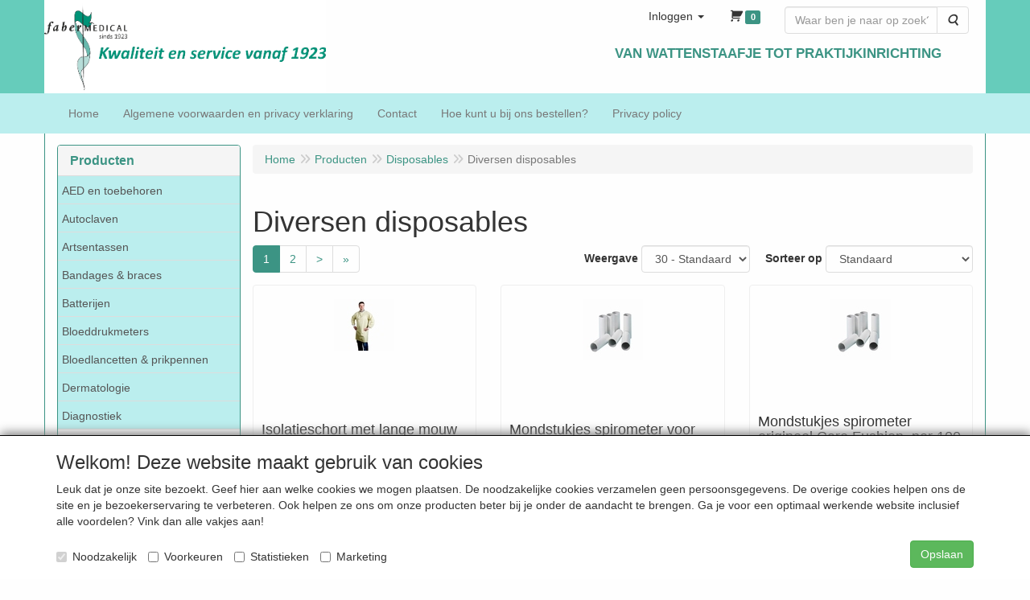

--- FILE ---
content_type: text/html; charset=UTF-8
request_url: https://www.faber-medical.nl/nl/disposables/diversen-disposables/g-10000020
body_size: 14717
content:
<!DOCTYPE html>
<html lang="nl">
    <head>
        <base href="https://www.faber-medical.nl/"
              data-url=""
              data-routing="/js/routing.json"
        />
        <meta name="viewport" content="width=device-width, initial-scale=1">
        <meta charset="utf-8" >
        
                    <meta name="author" content="Faber Medical" />
                    <meta name="keywords" content="Diversen disposables" />
                    <meta name="description" content="Diversen disposables" />
                    <meta name="rating" content="general" />
                    <link rel="shortcut icon" href="/favicon.ico">
                    <meta name="google-site-verification" content="okB0xStModfcyXNgr1ISXxZivz_eOqGkdo36gFS_ChA" />
                    <meta name='generator' content='LogiVert 8.19.0.5; Equinoxe 10.5.24' />
        
        <title>Diversen disposables</title>

        <!-- Load scripting -->
                                    <script>
                    window.dataLayer = window.dataLayer || [];window.dataLayer.push({
                        'event': 'consent_necessary'                    
                    });</script>
                            <script>
    window.dataLayer = window.dataLayer || [];
    window.dataLayer.enableGA4Ecommerce = false;
</script>
                            
            <script>
                (function(w,d,s,l,i){w[l]=w[l]||[];w[l].push({'gtm.start': new Date().getTime(),event:'gtm.js'});var f=d.getElementsByTagName(s)[0],
                    j=d.createElement(s),dl=l!='dataLayer'?'&l='+l:'';j.addEventListener('error',function() { document.getElementsByTagName('html')[0].classList.add('abl-detected');document.dispatchEvent(new CustomEvent('lv_gtm_ready', {detail: {status: 'error'}})); });j.addEventListener('load', function() { document.dispatchEvent(new Event('lv_gtm_ready', {detail: {status: 'ok'}}));});j.async=true;j.src=
                                              'https://www.googletagmanager.com/gtm.js?id='+i+dl;f.parentNode.insertBefore(j,f);
                })(window,document,'script','dataLayer','GTM-N4XDMW9K');
            </script>
                            <script src="/js/api.min.js?h=9a8857d6"></script>
                            <script>
document.addEventListener('DOMContentLoaded', function(el) {
    window.api = new Api("NzMxMjI2NDcxNzA2MDE6blhJSGhxWmdMbHViek5jeDFqQw==", "https://www.faber-medical.nl");
});
</script>
                    
        <script src="/js/plugins.min.js?h=bb38a032" id="pluginScripts"></script>
        <script src="/js/early_scripts.min.js?h=2ebe7f84" id="earlyScripts"></script>

        <script>
            // Epsilon Polyfill for IE
            if (Number.EPSILON === undefined) {
                Number.EPSILON = Math.pow(2, -52);
            }
            // Number Formatting
            Math.toDisplay = function (val, precision, force_sign) {
                if (typeof force_sign === 'undefined') {
                    force_sign = false;
                }

                if (typeof precision === "undefined") {
                    precision = 2;
                }

                if(isNaN(val) || typeof val !== "number") {
                    return false;
                }

                val = val + (1E3 * Number.EPSILON);
                var str = val.toFixed(precision);
                var decpoint = str.indexOf('.');

                str = str.replace('.', '.');

                for(var i = (decpoint - 3); i > 0; i = i - 3) {
                    str = str.slice(0, i) + ',' + str.slice(i);
                }

                if(force_sign && val > 0) {
                    str = "+" + str;
                }

                return str;
            }

            Math.toPrice = function(val, force_sign) {
                if(typeof force_sign === 'undefined') {
                    force_sign = false;
                }
                var price = "";

                if(val === 0) {
                    price = "Gratis";
                } else {
                    if(force_sign && val > 0) {
                        price = "+";
                    } else if(val < 0) {
                        price = "-";
                    }
                    price += "€ ";
                    price += Math.toDisplay(Math.abs(val), 2);
                }

                return price;
            }
            window.main_root = "https://www.faber-medical.nl/";

        </script>

        <link rel="stylesheet" href="/assets/base.css?h=676cf9a1" />

        <link rel="stylesheet" href="/assets/theme.css?h=9db8c40b" />
            <script src="https://www.google.com/recaptcha/api.js?onload=recaptchaOnload&render=explicit" async defer onerror="document.getElementsByTagName('html')[0].classList.add('no-captcha')"></script></head>
    <body data-sticky-container>
                                    
                <noscript>
                    <iframe src="https://www.googletagmanager.com/ns.html?id=GTM-N4XDMW9K"
                            height="0" width="0" style="display:none;visibility:hidden">
                    </iframe>
                </noscript>
            
                    
                    <header>
    <div class="logo-top">
        <div class="container">
            <div>
                <a href="/nl/" alt="VAN WATTENSTAAFJE TOT PRAKTIJKINRICHTING">
                    <img src="/images/cb_17.png?h=6faf36c7" alt="VAN WATTENSTAAFJE TOT PRAKTIJKINRICHTING" class="logo"/>
                </a>
            </div>
            <h1 class="subtitle">VAN WATTENSTAAFJE TOT PRAKTIJKINRICHTING</h1>
            <div class="pull-right hidden-xs">
                    <ul class="nav navbar-nav  " data-sm-skip="data-sm-skip">
            <li class="menu_my_account ">
        <a href="/nl/inloggen"
   class="dropdown-toggle" data-toggle="dropdown" role="button"
   aria-haspopup="true"
   aria-expanded="false">
    <span class="lbl">Inloggen</span>
    <span class="caret"></span></a>
                    <ul class="dropdown-menu">
                    <li class="">
            
                                    
<form method="post" action="/nl/inloggen">
    <div class="form-group"><label class="control-label required" for="_username">Loginnaam</label><input type="text" id="_username" name="_username" required="required" class="form-control form-control" /><p class="help-block"></p>
    </div>
    <div class="form-group"><label class="control-label required" for="_password">Wachtwoord</label><input type="password" id="_password" name="_password" required="required" class="form-control form-control" /><p class="help-block"></p>
    </div>
    <div class="form-group"><input type="text" id="emailAddress" name="emailAddress" class="form-extrahiddenfield form-control" /><p class="help-block"></p>
    </div>

            <button type="submit" name="loginSubmit" class="btn btn-primary">Inloggen</button>
                <input type="hidden" name="_target_path" value="https://www.faber-medical.nl/nl/disposables/diversen-disposables/g-10000020" />
        <input type="hidden" name="_csrf_token" value="e132bc7ecc02.qwIaHkSdKri3JXfa91DSqeHN2Xg3iaIefZ8jz4xaibk.-mt4KzTtWf3QRw-LgDnk0KmmnxBGvddpSdlkp7k97O3aU3VzEa1z3txCOg" />
</form>

            </li>
    <li class="">
        <a href="/nl/registreren"
   >
    <span class="lbl">Registreren</span>
    </a>
            </li>
    <li class="">
        <a href="/nl/wachtwoord/vergeten"
   >
    <span class="lbl">Wachtwoord vergeten?</span>
    </a>
            </li>

            </ul>
            </li>
    <li class="menu_cart ">
        <a href="/nl/winkelwagen/" data-mode="articles">
    <i class="cart"></i><span class="amount label label-primary articles">0</span></a>
            </li>
    <li class="menu_search_widget ">
        <form action="/nl/zoeken" method="get" class="navbar-form menu_search_widget ">
    <div class="input-group">
        <input type="search"
                id="search_query"
                placeholder="Waar ben je naar op zoek?"
                name="query"
                class="form-control"
                                data-suggest=""
                autocomplete="off">
        <span class="input-group-btn">
            <button type="submit" class="btn btn-default">
                <i class="fa fa-search"></i>
                <span class="sr-only">Zoeken</span>
            </button>
        </span>
    </div>
</form>

            </li>

    </ul>

            </div>
        </div>
    </div>
    <div class="nav-top sticky-header ">
        <nav class="navbar">
            <div class="container">
                <div class="navbar-header">
                    <button type="button" class="navbar-toggle collapsed" data-toggle="collapse" data-target="#topmenu"
                            aria-expanded="false">
                        <span class="sr-only">Menu</span>
                        <span class="icon-bar"></span>
                        <span class="icon-bar"></span>
                        <span class="icon-bar"></span>
                    </button>
                </div>

                <div class="collapse navbar-collapse" id="topmenu">
                    <div class="mobile-menu-addon">
                            <ul class="nav navbar-nav  " >
            <li class="menu_my_account ">
        <a href="/nl/inloggen"
   class="dropdown-toggle" data-toggle="dropdown" role="button"
   aria-haspopup="true"
   aria-expanded="false">
    <span class="lbl">Inloggen</span>
    <span class="caret"></span></a>
                    <ul class="dropdown-menu">
                    <li class="">
            
                                    
<form method="post" action="/nl/inloggen">
    <div class="form-group"><label class="control-label required" for="_username">Loginnaam</label><input type="text" id="_username" name="_username" required="required" class="form-control form-control" /><p class="help-block"></p>
    </div>
    <div class="form-group"><label class="control-label required" for="_password">Wachtwoord</label><input type="password" id="_password" name="_password" required="required" class="form-control form-control" /><p class="help-block"></p>
    </div>
    <div class="form-group"><input type="text" id="emailAddress" name="emailAddress" class="form-extrahiddenfield form-control" /><p class="help-block"></p>
    </div>

            <button type="submit" name="loginSubmit" class="btn btn-primary">Inloggen</button>
                <input type="hidden" name="_target_path" value="https://www.faber-medical.nl/nl/disposables/diversen-disposables/g-10000020" />
        <input type="hidden" name="_csrf_token" value="08e55e53900db2a7b5239ae09a.-QlWqocDEIiexBh3xQdCEFR8CdGlhKpzuO_tlzxXrAk.qGA0n_dzY835pmAmsm50aRwXT7nUsN8EjKmq_wkwyV2IWDnH0jNJ7vWjVQ" />
</form>

            </li>
    <li class="">
        <a href="/nl/registreren"
   >
    <span class="lbl">Registreren</span>
    </a>
            </li>
    <li class="">
        <a href="/nl/wachtwoord/vergeten"
   >
    <span class="lbl">Wachtwoord vergeten?</span>
    </a>
            </li>

            </ul>
            </li>
    <li class="menu_cart ">
        <a href="/nl/winkelwagen/" data-mode="articles">
    <i class="cart"></i><span class="amount label label-primary articles">0</span></a>
            </li>
    <li class="menu_search_widget ">
        <form action="/nl/zoeken" method="get" class="navbar-form menu_search_widget ">
    <div class="input-group">
        <input type="search"
                id="search_query"
                placeholder="Waar ben je naar op zoek?"
                name="query"
                class="form-control"
                                data-suggest=""
                autocomplete="off">
        <span class="input-group-btn">
            <button type="submit" class="btn btn-default">
                <i class="fa fa-search"></i>
                <span class="sr-only">Zoeken</span>
            </button>
        </span>
    </div>
</form>

            </li>

    </ul>

                    </div>
                        <ul class="nav navbar-nav  " >
            <li class="menu_homepage ">
        <a href="/nl/"
   >
    <span class="lbl">Home</span>
    </a>
            </li>
    <li class="">
        <a href="/nl/algemene-voorwaarden-en-privacy-verklaring/c-11"
   >
    <span class="lbl">Algemene voorwaarden en privacy verklaring</span>
    </a>
            </li>
    <li class="">
        <a href="/nl/contact/c-2"
   >
    <span class="lbl">Contact</span>
    </a>
            </li>
    <li class="">
        <a href="/nl/hoe-kunt-u-bij-ons-bestellen/c-1"
   >
    <span class="lbl">Hoe kunt u bij ons bestellen?</span>
    </a>
            </li>
    <li class="">
        <a href="/nl/privacy-policy/c-8"
   >
    <span class="lbl">Privacy policy</span>
    </a>
            </li>

    </ul>

                </div>
            </div>
        </nav>
    </div>
</header>
        <div id="alert-wrapper">
        <div class="container" id="alert-container">
        <!-- This container is in use to display AJAX-triggered Alert messages -->
        </div>
    </div>

    <div class='container article_list' id="main">
            <div class="sidebar left" layout="1">
                    <div class="widget widget_catalog" type="catalog" >
            <div class="panel panel-default">
                                    <div class="panel-heading">
                        <h4 class="panel-title">Producten</h4>
                    </div>
                                <div class="list-group list-group-root">
            <a href="/nl/aed-en-toebehoren/g-40"
           class="list-group-item ">
            AED en toebehoren
        </a>

                    <a href="/nl/autoclaven/g-64"
           class="list-group-item ">
            Autoclaven
        </a>

                    <a href="/nl/artsentassen/g-27"
           class="list-group-item ">
            Artsentassen
        </a>

                    <a href="/nl/bandages-braces/g-69"
           class="list-group-item ">
            Bandages &amp; braces
        </a>

                    <a href="/nl/batterijen/g-58"
           class="list-group-item ">
            Batterijen
        </a>

                    <a href="/nl/bloeddrukmeters/g-8"
           class="list-group-item ">
            Bloeddrukmeters
        </a>

                    <a href="/nl/bloedlancetten-prikpennen/g-44"
           class="list-group-item ">
            Bloedlancetten &amp; prikpennen
        </a>

                    <a href="/nl/dermatologie/g-10"
           class="list-group-item ">
            Dermatologie
        </a>

                    <a href="/nl/diagnostiek/g-11"
           class="list-group-item ">
            Diagnostiek
        </a>

                    <a href="/nl/disposables/g-12"
           class="list-group-item active">
            Disposables
        </a>

                    <div class="children list-group">
            <a href="/nl/disposables/diversen-disposables/g-10000020"
           class="list-group-item active">
            Diversen disposables
        </a>

                    <a href="/nl/disposables/doppler-gel/g-10000016"
           class="list-group-item ">
            Doppler gel
        </a>

                    <a href="/nl/disposables/ecg-elektroden/g-10000154"
           class="list-group-item ">
            ECG elektroden
        </a>

                    <a href="/nl/disposables/ecg-gel/g-10000017"
           class="list-group-item ">
            ECG gel
        </a>

                    <a href="/nl/disposables/echo/g-10000281"
           class="list-group-item ">
            Echo
        </a>

                    <a href="/nl/disposables/gynaecologie-en-verloskunde/g-10000166"
           class="list-group-item ">
            Gynaecologie en verloskunde
        </a>

                    <a href="/nl/disposables/handschoenen-nitrile-blauw/g-10000088"
           class="list-group-item ">
            Handschoenen Nitrile blauw
        </a>

                    <a href="/nl/disposables/handschoenen-latex/g-10000010"
           class="list-group-item ">
            Handschoenen latex
        </a>

                    <a href="/nl/disposables/handschoenen-plastic/g-10000022"
           class="list-group-item ">
            Handschoenen plastic
        </a>

                    <a href="/nl/disposables/handschoenen-steriel/g-10000194"
           class="list-group-item ">
            Handschoenen steriel
        </a>

                    <a href="/nl/disposables/handschoenen-vinyl/g-10000021"
           class="list-group-item ">
            Handschoenen vinyl
        </a>

                    <a href="/nl/disposables/infuussysteem-en-vloeistoffen/g-10000279"
           class="list-group-item ">
            Infuussysteem en vloeistoffen
        </a>

                    <a href="/nl/disposables/mondmaskers/g-10000018"
           class="list-group-item ">
            Mondmaskers
        </a>

                    <a href="/nl/disposables/katheters/g-10000221"
           class="list-group-item ">
            Katheters
        </a>

                    <a href="/nl/disposables/naaldencontainers/g-10000013"
           class="list-group-item ">
            Naaldencontainers
        </a>

                    <a href="/nl/disposables/neuspluggen/g-10000392"
           class="list-group-item ">
            Neuspluggen
        </a>

                    <a href="/nl/disposables/onderzoekbankpapier/g-10000014"
           class="list-group-item ">
            Onderzoekbankpapier
        </a>

                    <a href="/nl/disposables/scalpelmesjes/g-10000012"
           class="list-group-item ">
            Scalpelmesjes
        </a>

                    <a href="/nl/disposables/spuiten-en-naalden/g-10000011"
           class="list-group-item ">
            Spuiten en naalden
        </a>

                    <a href="/nl/disposables/stitch-cutters/g-10000225"
           class="list-group-item ">
            Stitch cutters
        </a>

                    <a href="/nl/disposables/tongspatels/g-10000015"
           class="list-group-item ">
            Tongspatels
        </a>

                    <a href="/nl/disposables/wattenstaafjes/g-10000019"
           class="list-group-item ">
            Wattenstaafjes
        </a>

            </div>
                    <a href="/nl/diversen/g-13"
           class="list-group-item ">
            Diversen
        </a>

                    <a href="/nl/dopplers/g-34"
           class="list-group-item ">
            Dopplers
        </a>

                    <a href="/nl/ecg/g-14"
           class="list-group-item ">
            ECG
        </a>

                    <a href="/nl/eerste-hulp-bhv/g-15"
           class="list-group-item ">
            Eerste Hulp (BHV)
        </a>

                    <a href="/nl/gynaecologie/g-16"
           class="list-group-item ">
            Gynaecologie
        </a>

                    <a href="/nl/hechtmateriaal/g-17"
           class="list-group-item ">
            Hechtmateriaal
        </a>

                    <a href="/nl/heine/g-43"
           class="list-group-item ">
            Heine
        </a>

                    <a href="/nl/hygiene/g-42"
           class="list-group-item ">
            Hygi&euml;ne
        </a>

                    <a href="/nl/instrumentarium/g-18"
           class="list-group-item ">
            Instrumentarium
        </a>

                    <a href="/nl/kno/g-19"
           class="list-group-item ">
            KNO
        </a>

                    <a href="/nl/laboratorium/g-20"
           class="list-group-item ">
            Laboratorium
        </a>

                    <a href="/nl/longfunctie/g-21"
           class="list-group-item ">
            Longfunctie
        </a>

                    <a href="/nl/medisch-meubilair/g-22"
           class="list-group-item ">
            Medisch meubilair
        </a>

                    <a href="/nl/oefentherapie/g-62"
           class="list-group-item ">
            Oefentherapie
        </a>

                    <a href="/nl/onderzoeklampen/g-23"
           class="list-group-item ">
            Onderzoeklampen
        </a>

                    <a href="/nl/oogheelkunde/g-24"
           class="list-group-item ">
            Oogheelkunde
        </a>

                    <a href="/nl/opticlar/g-78"
           class="list-group-item ">
            Opticlar
        </a>

                    <a href="/nl/saturatiemeters/g-56"
           class="list-group-item ">
            Saturatiemeters
        </a>

                    <a href="/nl/service/g-37"
           class="list-group-item ">
            Service
        </a>

                    <a href="/nl/sportverzorging/g-45"
           class="list-group-item ">
            Sportverzorging
        </a>

                    <a href="/nl/sterilisatie-desinfectie/g-25"
           class="list-group-item ">
            Sterilisatie &amp; Desinfectie
        </a>

                    <a href="/nl/stethoscopen/g-26"
           class="list-group-item ">
            Stethoscopen
        </a>

                    <a href="/nl/verbandstoffen/g-30"
           class="list-group-item ">
            Verbandstoffen
        </a>

                    <a href="/nl/verloskunde/g-35"
           class="list-group-item ">
            Verloskunde
        </a>

                    <a href="/nl/zorg-verpleging/g-38"
           class="list-group-item ">
            Zorg &amp; Verpleging
        </a>

                    <a href="/nl/wegen-meten/g-29"
           class="list-group-item ">
            Wegen &amp; meten
        </a>

            </div>

            </div>
        </div>
             
    </div>

        
        <div id="content">
            <div>    <div id="breadcrumb_container">
                    <ol class="breadcrumb back internal"><li><a href="javascript:history.back()">Terug</a></li></ol>                <ol class="breadcrumb" itemscope itemtype="http://schema.org/BreadcrumbList"><li itemprop="itemListElement" itemscope itemtype="http://schema.org/ListItem"
                        ><a href="/nl/"
                       itemprop="item"                    ><span itemprop="name">Home</span></a><meta itemprop="position" content="1" /></li><li itemprop="itemListElement" itemscope itemtype="http://schema.org/ListItem"
                        ><a href="/nl/catalogus"
                       itemprop="item"                    ><span itemprop="name">Producten</span></a><meta itemprop="position" content="2" /></li><li itemprop="itemListElement" itemscope itemtype="http://schema.org/ListItem"
                        ><a href="/nl/disposables/g-12"
                       itemprop="item"                    ><span itemprop="name">Disposables</span></a><meta itemprop="position" content="3" /></li><li itemprop="itemListElement" itemscope itemtype="http://schema.org/ListItem"
                        class="active"><span itemprop="name">Diversen disposables</span><meta itemprop="position" content="4" /></li></ol>
    </div>
</div>
                            <div class='lv_category'>
                
        <div class="category">
            <h1>Diversen disposables</h1>

                                                    
                        
                        <div class="artlist_container" id="artList" v-bind:class="(!first_load ? 'display ' : ' ') + ((!has_results || first_load) ? 'no-results' : '')">
                <div class="spinner-container" v-if="!loaded">
    <div class="spinner">
        <span class="fa fa-circle-o-notch fa-spin"></span>
    </div>
    <div class="backdrop"></div>
</div>

                                <div class="articles" v-if="should_render_listing && !first_load">
                    <div class="grid-filters form-inline">
                        <ul class="pagination" v-if="typeof pagers.articles !== 'undefined' && pagers.articles.last > 1" data-key="articles">
    <!-- FIRST indicator -->
    <li v-if="pagers.articles.current > 1">
        <a href="#"
            v-on:click.prevent="pager_navigate(1, 'articles')"
            class="first"
            data-page="1"
            aria-label="Eerste">
            <span aria-hidden="true">&laquo;</span>
        </a>
    </li>

    <!-- PREVIOUS indicator -->
    <li v-if="pagers.articles.current > 1">
        <a href="#"
            v-on:click.prevent="pager_navigate(pagers.articles.current - 1, 'articles')"
            class="prev"
            v-bind:data-page="(pagers.articles.current - 1)"
            aria-label="Vorige">
            <span aria-hidden="true">&lt;</span>
        </a>
    </li>


    <!-- PAGE NUMBER indicator(s) -->
    <li v-for="n in pagers.articles.to"
        v-if="n >= pagers.articles.from"
        v-bind:class="n===pagers.articles.current?'active':''">
        <a href="#"
            v-on:click.prevent="pager_navigate(n, 'articles')"
            v-bind:data-page="n"
            v-text="n">}</a>
    </li>

    <!-- NEXT indicator -->
    <li v-if="pagers.articles.current < pagers.articles.last">
        <a href="#"
            v-bind:data-page="(pagers.articles.current + 1)"
            v-on:click.prevent="pager_navigate(pagers.articles.current + 1, 'articles')"
            class="next"
            aria-label="Volgende">
            <span aria-hidden="true">&gt;</span>
        </a>
    </li>

    <!-- LAST indicator -->
    <li v-if="pagers.articles.current < pagers.articles.last">
        <a href="#"
            v-bind:data-page="pagers.articles.last"
            v-on:click.prevent="pager_navigate(pagers.articles.last, 'articles')"
            class="last"
            aria-label="Laatste">
            <span aria-hidden="true">&raquo;</span>
        </a>
    </li>
</ul>
                        <div class="filter-wrapper">
    <div class="products_quantity">
        <label for="prod_per_page">Weergave</label>
        <select @change="update_limit" class="form-control" id="prod_per_page" v-model="search_options.limit">
            <option value="30">30 - Standaard</option>
                            <option value="12" >12</option>
                            <option value="24" >24</option>
                            <option value="36" >36</option>
                            <option value="48" >48</option>
                            <option value="60" >60</option>
                            <option value="72" >72</option>
                            <option value="84" >84</option>
                            <option value="96" >96</option>
                    </select>
    </div>

            <div class="products_sort">
            <label for="sortMode">Sorteer op </label>
            <select id="sortMode" class="form-control" v-model="search_options.sort">
                                    <option value="sortDefault" selected="selected">Standaard</option>
                                    <option value="sortNameAsc">Naam oplopend</option>
                                    <option value="sortNameDesc">Naam aflopend</option>
                                    <option value="sortPriceAsc">Laagste prijs</option>
                                    <option value="sortPriceDesc">Hoogste prijs</option>
                                    <option value="sortArticleCodeAsc">Artikelcode (oplopend)</option>
                                    <option value="sortArticleCodeDesc">Artikelcode (aflopend)</option>
                            </select>
        </div>
    
    </div>
                    </div>
                        <div class="article-container" v-bind:class="typeof displayMode !== 'undefined' ? displayMode : 'grid'">
        <div class="prod"
            v-for="article in results.articles"
            v-bind:data-id="article.id">
            <div class="wrap">
                <span class="badge" v-if="article.badge" v-text="article.badge"></span>
                <a v-bind:href="article.permalink">
                    <div class="img-container">
                        <img class="thumb"
                            v-if="article.pictures.small"
                            v-bind:src="article.pictures.small"
                            v-bind:alt="article.description"/>
                    </div>
                    <h4>
                        <span class="prod-title"
                            v-html="article.description"></span>
                        <br v-if="article.specification.length > 0"/>
                        <small class="prod-specification"
                            v-html="article.specification"
                            v-if="article.specification.length > 0"></small>
                    </h4>
                                        <div class="price-container" v-if="!article.hide_price">
                        <span class="recommended"
                            v-if="article.recommended_price > article.unit_price
                            && typeof article.price_display === 'undefined'">
                            <span class="amt"
                                v-text="Math.toPrice(article.recommended_price)"></span>
                        </span>
                        <span class="price-display">
                            <span class="amt"
                                v-text="Math.toPrice(article.unit_price)"
                                v-if="typeof article.price_display === 'undefined'"></span>
                            <span v-else
                                class="amt"
                                v-text="article.price_display"></span>
                        </span>
                                            </div>
                    <div class="price-container" v-else><!-- Empty container when price is hidden --></div>
                </a>

                                <form action="/nl/winkelwagen/toevoegen.json" method="post" class="order"
                      v-if="article.canBeOrderedFromGrid">
                    <div class="btn-toolbar prod-adder">
                        <div class="btn-group btn-addon">
                            <a class="btn btn-primary"
                                title="Details"
                                data-toggle="tooltip"
                                v-bind:href="article.permalink">
                                <span class="fa fa-info-circle"></span>
                            </a>
                                                    </div>

                        <div class="btn-group qty-fields">
                            <input type="text"
                                name="quantity"
                                class="form-control prod_qty"
                                v-bind:value="article.quantity"
                                v-bind:min="article.min_qty"
                                v-bind:max="article.max_qty"
                                v-bind:step="article.step_size"
                                v-if="article.canBeOrderedFromGrid === 'with_qty'"/>
                            <input type="hidden" name="quantity" class="prod_qty" v-bind:value="article.quantity" v-else />

                            <button type="submit"
                                class="btn btn-primary btn-add"
                                name="article_order_form[orderbutton]"
                                v-on:click="order_article">
                                <span class="fa fa-shopping-cart"></span>
                            </button>
                        </div>
                        <div class="hideDefault">
                            <input type="hidden"
                                name="id"
                                v-bind:value="article.id"/>
                        </div>
                    </div>
                </form>
                <div class="btn-group proto-article no-order" v-else>
                    <a class="btn btn-primary" v-bind:href="article.permalink">
                        Details
                    </a>
                                    </div>
            </div>
        </div>
    </div>

                    <ul class="pagination" v-if="typeof pagers.articles !== 'undefined' && pagers.articles.last > 1" data-key="articles">
    <!-- FIRST indicator -->
    <li v-if="pagers.articles.current > 1">
        <a href="#"
            v-on:click.prevent="pager_navigate(1, 'articles')"
            class="first"
            data-page="1"
            aria-label="Eerste">
            <span aria-hidden="true">&laquo;</span>
        </a>
    </li>

    <!-- PREVIOUS indicator -->
    <li v-if="pagers.articles.current > 1">
        <a href="#"
            v-on:click.prevent="pager_navigate(pagers.articles.current - 1, 'articles')"
            class="prev"
            v-bind:data-page="(pagers.articles.current - 1)"
            aria-label="Vorige">
            <span aria-hidden="true">&lt;</span>
        </a>
    </li>


    <!-- PAGE NUMBER indicator(s) -->
    <li v-for="n in pagers.articles.to"
        v-if="n >= pagers.articles.from"
        v-bind:class="n===pagers.articles.current?'active':''">
        <a href="#"
            v-on:click.prevent="pager_navigate(n, 'articles')"
            v-bind:data-page="n"
            v-text="n">}</a>
    </li>

    <!-- NEXT indicator -->
    <li v-if="pagers.articles.current < pagers.articles.last">
        <a href="#"
            v-bind:data-page="(pagers.articles.current + 1)"
            v-on:click.prevent="pager_navigate(pagers.articles.current + 1, 'articles')"
            class="next"
            aria-label="Volgende">
            <span aria-hidden="true">&gt;</span>
        </a>
    </li>

    <!-- LAST indicator -->
    <li v-if="pagers.articles.current < pagers.articles.last">
        <a href="#"
            v-bind:data-page="pagers.articles.last"
            v-on:click.prevent="pager_navigate(pagers.articles.last, 'articles')"
            class="last"
            aria-label="Laatste">
            <span aria-hidden="true">&raquo;</span>
        </a>
    </li>
</ul>
                </div>

                
                                <div class="alert alert-danger" role="alert" v-show="result_count === 0 && loaded && should_render_listing && !first_load">
                    Geen zoekresultaten
                </div>
            </div>

            
                                                </div>
    </div>
        </div>
    </div>

            <footer id="nav-footer">
            <div class="widget-container-footer">
                                <div class="widget-column " >
                <div class="widget-container " layout="4">
                    <div class="widget widget_content" type="content" position="BOTTOM" >
                                                <a href="/nl/contact/c-2">
                                <h4>Contact</h4>
                                    </a>
                                        <ul class="menu">
    </ul>            </div>
                    <div class="widget widget_content" type="content" position="BOTTOM" >
                                                <a href="/nl/hoe-kunt-u-bij-ons-bestellen/c-1">
                                <h4>Hoe kunt u bij ons bestellen?</h4>
                                    </a>
                                        <ul class="menu">
    </ul>            </div>
                    <div class="widget widget_content" type="content" position="BOTTOM" >
                                                <a href="/nl/voorwaarden/c-7">
                                <h4>Voorwaarden</h4>
                                    </a>
                                        <ul class="menu">
    </ul>            </div>
            </div>

                <div class="widget-container " layout="1">
                    <div class="widget widget_html" type="html" >
                        <div align="center"><font color="#ff0000"><b>ALLE GENOEMDE PRIJZEN ZIJN EXCLUSIEF BTW</b></font></div>
<div align="center"><font color="#339966"><b>BIJ BESTELLINGEN ONDER DE &euro; 125,00 EXCLUSIEF BTW BRENGEN WIJ IN NEDERLAND &euro; 5,87 VERZENDKOSTEN IN REKENING (BELGI&Euml; &euro; 9,09). VERZENDKOSTEN WORDEN VERWIJDERD BIJ BESTELLING BOVEN DE &euro; 125,00 EXCL. BTW</b></font></div>
<div align="center"><font color="#339966"><b><br></b></font></div>
<div align="center"><font color="#000000"><b>Producten die speciaal besteld moeten worden kunnen niet worden teruggenomen</b></font></div>
<div align="center"><font color="#000000"><b>Als gevolg van de continue fluctuerende prijzen van de grondstoffen kan het zijn dat prijsinformatie niet correct is</b></font></div>
            </div>
            </div>

        </div>

                    </div>
    </footer>
    
    <div id="backdrop"></div>

        <div id="cart-popup" class="modal fade" aria-labelledby="cartTitle" role="dialog">
    <div class="modal-dialog modal-lg" role="document">
        <div class="modal-content" id="cart">
            <div class="modal-header">
                <button class="close"
                    aria-label="Sluit"
                    data-dismiss="modal"
                    type="button">
                    <span aria-hidden="true">&times;</span>
                </button>
                <h4 class="modal-title" id="cartTitle">
                    <a href="/nl/winkelwagen/">Winkelwagen</a>
                </h4>
            </div>
            <div class="modal-body">
                <div id="cart-messages">
    <div v-for="(messages, level) in flashes">
        <div v-for="message in messages"
            v-bind:class="'alert alert-'+level"
            v-html="message"></div>
    </div>
</div>
<div class="cart" v-if="cart.total_items > 0">
    <table v-for="(articles, bag) in cart.bags"
        v-bind:data-bag="bag"
        class="table table-striped cart-table vue-cart">
        <thead v-if="bag === 'subscriptions'">
        <th class="actions"></th>
        <th class="qty">Aantal</th>
        <th class="product">Artikel</th>
        <th class="price">Startprijs</th>
        <th class="price price-recurring">Daarna</th>
        <th class="period">Periode</th>
        <th class="total">Totaal</th>
        </thead>
        <thead v-else>
        <th class="actions"></th>
        <th class="qty">Aantal</th>
        <th class="product">Artikel</th>
        <th class="price">Stukprijs</th>
        <th class="total">Totaal</th>
        </thead>
        <tbody class="cart-items">
        <tr class="cart-item"
            v-for="(article, cart_line) in articles"
            v-bind:data-min="article.min_qty"
            v-bind:data-max="article.max_qty"
            v-bind:data-step="article.step_size"
            v-bind:data-precision="article.step_precision"
            v-bind:data-bag="bag"
            v-bind:data-cartKey="cart_line">
            <td class="actions">
                <button type="button"
                    class="cart-increase"
                    title="Toevoegen"
                    v-show="bag !=='gifts'"
                    v-on:click="add"
                    v-bind:disabled="article.max_qty<=article.quantity">
                    <span class="sr-only">Toevoegen</span>
                    <span class="fa fa-plus"></span>
                </button>
                <button type="button"
                    class="cart-decrease"
                    title="Verwijderen"
                    v-show="bag !=='gifts'"
                    v-on:click="remove"
                    v-bind:disabled="article.min_qty>=article.quantity">
                    <span class="sr-only">Verwijderen</span>
                    <span class="fa fa-minus"></span>
                </button>
                <button type="button"
                    class="cart-remove"
                    title="Verwijderen"
                    v-on:click="remove_all">
                    <span class="sr-only">Verwijderen</span>
                    <span class="fa fa-trash"></span>
                </button>
            </td>
            <td class="qty">
                <span class="prod-qty" v-text="article.quantity"></span>
            </td>
            <td class="product">
                <div class="thumb" v-if="include_images && article.pictures
                                && (article.pictures.mini || article.pictures.small) ">
                    <img v-bind:alt="article.description" v-bind:src="article.pictures.mini"
                         v-if="article.pictures.mini"/>
                    <img v-bind:alt="article.description" v-bind:src="article.pictures.small"
                         v-else/>
                </div>
                <div class="prodData">
                    <!-- Product Data -->
                    <a v-bind:href="article.permalink" v-text="article.description"></a><br/>
                    <span class="measure" v-text="article.measure" v-if="article.measure"></span>
                    <br v-if="article.measure"/>

                    <!-- Selected Options -->
                    <div class="options">
                        <div class="option"
                            v-for="option in article.options"
                            v-if="option.value !==null">
                            <span class="option name">
                                <strong v-text="option.label + ':'"></strong>
                                <span v-text="option.value"></span>
                            </span>
                            <span class="option total small"
                                v-text="'(' + Math.toPrice(option.prices.each, true) + ')'"
                                v-if="option.price"></span>
                        </div>
                    </div>

                    <!-- Cart Text -->
                    <div class="cartText" v-if="article.cartText" v-html="article.cartText"></div>

                    <!-- Small Order Premium -->
                    <div class="premium" v-if="article.premium && article.premium.applied">
                        <span v-text="Translator.trans('article.price.small_order_surplus', {'count': article.premium.quantity }, 'messages') + ':'"></span>
                        <span class="total small" v-text="Math.toPrice(article.premium.price)"></span>
                    </div>

                    <!-- "Eenmalige" Optiemeerprijzen -->
                    <div class="premium" v-if="typeof article.price_once !== 'undefined' && article.price_once != 0">
                        <span v-text="Translator.trans('article.price.once.surplus')"></span>
                        <span class="total small" v-text="Math.toPrice(article.price_once, true)"></span>
                    </div>

                    <!-- Messages -->
                    <div class="messages" v-if="article.messages">
                        <div v-for="message in article.messages"
                            v-bind:class="'alert alert-'+message.level"
                            v-text="Translator.trans(message.message, message.data)">
                        </div>
                    </div>
                    <div class="visible-xs">
                        <!-- Todo -->
                        <strong>Aantal</strong>:
                        <span class="prod-qty" v-text="article.quantity"></span>
                        <div class="actions">
                            <button type="button"
                                class="cart-increase"
                                title="Toevoegen"
                                v-show="bag !=='gifts'"
                                v-on:click="add"
                                v-bind:disabled="article.max_qty<=article.quantity">
                                <span class="sr-only">Toevoegen</span>
                                <span class="fa fa-plus"></span>
                            </button>
                            <button type="button"
                                class="cart-decrease"
                                title="Verwijderen"
                                v-show="bag !=='gifts'"
                                v-on:click="remove"
                                v-bind:disabled="article.min_qty>=article.quantity">
                                <span class="sr-only">Verwijderen</span>
                                <span class="fa fa-minus"></span>
                            </button>
                            <button type="button"
                                class="cart-remove"
                                title="Verwijderen"
                                v-on:click="remove_all">
                                <span class="sr-only">Verwijderen</span>
                                <span class="fa fa-trash"></span>
                            </button>
                        </div>
                    </div>
                </div>
            </td>
            <td class="price">
                <span class="amt" v-text="Math.toPrice(article.unit_price)"></span>
                <strong v-if="bag === 'gifts'">(Cadeau)</strong>
            </td>
            <td class="price price-recurring" v-if="bag === 'subscriptions'">
                <span class="amt" v-text="Math.toPrice(article.subscription_recurring_price)"></span>
            </td>
            <td class="period"
                v-if="bag === 'subscriptions'"
                v-text="Translator.trans('article.period.'+article.subscription_period)"></td>
            <td class="total">
                <span class="amt" v-text="Math.toPrice(article.price)"></span>
            </td>
        </tr>
        </tbody>
    </table>


    <table class="table table-striped cart-table">
        <tfoot>
        <!-- Subtotal Row -->
        <tr class="subtotal">
            <td class="actions"></td>
            <td colspan="3">Subtotaal</td>
            <td class="total">
                <span class="amt" v-text="Math.toPrice(cart.price)"></span>
            </td>
        </tr>

        <!-- Discount Row -->
        <tr class="discount" v-for="(discount,label) in cart.discounts" v-if="cart.discounts && label !== 'total'" v-bind:class="label">
            <td class="actions"></td>
            <td colspan="2"
                v-text="discount.label"></td>
            <td class="price" v-text="Math.toPrice(discount.price * -1)"></td>
            <td class="total"></td>
        </tr>
        <tr class="discount total" v-if="cart.discounts.total > 0">
            <td class="actions"></td>
            <td colspan="3" v-text="Translator.trans('price.your_discount')"></td>
            <td class="total" v-text="Math.toPrice(cart.discounts.total * -1)"></td>
        </tr>

        <!-- Ecotax Row (placeholder) -->
        <tr class="ecotax" v-for="ecotax in cart.ecotaxes" v-if="cart.ecotaxes">
            <td class="actions"></td>
            <td colspan="3" v-text="ecotax.name"></td>
            <td class="total">
                <span class="amt"
                    v-text="Math.toPrice(cart.incVat?ecotax.price_incvat:ecotax.price_exvat)"></span>
            </td>
        </tr>

        <!-- Cart Total Row -->
        <tr class="total">
            <td class="actions"></td>
            <td colspan="3">Totaal</td>
            <td class="total">
                <span class="amt" v-text="Math.toPrice(cart.total)"></span>
            </td>
        </tr>

        <!-- Informative Rows -->
        <tr class="vat-description">
            <td colspan="5" v-if="cart.incVat">*Prijzen zijn inclusief btw</td>
            <td colspan="5" v-else>*Prijzen zijn exclusief btw</td>
        </tr>

        <tr class="weight" v-if="weight">
            <td colspan="4">Totaal gewicht</td>
            <td class="price">
                <span class="amt" v-text="Math.toDisplay(cart.weight)"></span>
                <span class="unit" v-text="weight"></span>
            </td>
        </tr>
        </tfoot>
    </table>
</div>
<div class="alert alert-warning" v-else>Uw winkelwagen is leeg</div>

                <div id="gifts" v-if="cart.availableGifts">
    <h4>Cadeaulijst - maak uw keuze</h4>
    <div class="article-container grid">
                <div class="prod gift" v-for="article in cart.availableGifts" v-bind:data-aid="article.id">
            <div class="wrap">
                <a class="prod-link" v-bind:href="article.permalink">
                    <div class="img-container">
                        <img class="thumb"
                            v-if="article.pictures.small"
                            v-bind:src="article.pictures.small"
                            v-bind:alt="article.description"/>
                        <img class="thumb"
                            v-else-if="article.pictures.mini"
                            v-bind:src="article.pictures.mini"
                            v-bind:alt="article.description"/>
                    </div>
                    <h4><span class="prod-title" v-text="article.description"></span><br/>
                        <small class="prod-specification" v-text="article.specification"></small>
                    </h4>
                    <div class="price-container">
                        <span class="recommended"
                            v-if="article.recommended_price > article.unit_price
                            && typeof article.price_display === 'undefined'">
                            <span class="amt"
                                v-text="Math.toPrice(article.recommended_price)"></span>
                        </span>
                        <span class="price-display">
                            <span class="amt"
                                v-text="Math.toPrice(article.unit_price)"
                                v-if="typeof article.price_display === 'undefined'"></span>
                            <span v-else
                                class="amt"
                                v-text="article.price_display"></span>
                        </span>
                    </div>
                </a>
                <div class="btn-group proto-gift">
                    <a v-bind:href="article.permalink" class="btn btn-primary prod-link">
                    <span class="fa fa-info-circle"
                          data-toggle="tooltip"
                          data-position="top"
                          title="Details">
                    </span>
                    </a>
                                        <button type="button" class="btn btn-default btn-add" v-on:click="addGift" v-bind:data-aid="article.id">
                        <span class="fa fa-plus"
                            data-toggle="tooltip"
                            data-position="top"
                            title="Toevoegen"/></span>
                    </button>
                </div>
            </div>
        </div>
    </div>
</div>
            </div>
            <div class="modal-footer">
                <button type="button" data-dismiss="modal" class="btn btn-default">
                    Sluit
                </button>
                <a href="/nl/winkelwagen/" class="btn btn-default">
                    Naar winkelwagen</a>
                <a href="/nl/afrekenen"
                    class="btn btn-primary"
                    v-if="cart.canBeOrdered && cart.total_items > 0">
                    Bestellen
                </a>
            </div>
        </div>
    </div>
</div>

    

    
                <div class="consent">
    <div class="container askConsent" style="display:block">
        <div class="h3">Welkom! Deze website maakt gebruik van cookies</div>
        <div id="text">Leuk dat je onze site bezoekt. Geef hier aan welke cookies we mogen plaatsen. De noodzakelijke cookies verzamelen geen persoonsgegevens. De overige cookies helpen ons de site en je bezoekerservaring te verbeteren. Ook helpen ze ons om onze producten beter bij je onder de aandacht te brengen. Ga je voor een optimaal werkende website inclusief alle voordelen? Vink dan alle vakjes aan!</div>
        <form method="POST" action="/privacy/set-consent">
            <div class="checkbox">
                <label>
                    <input type="checkbox" name="cookie_consent" checked disabled value="0"/>
                    Noodzakelijk
                </label>
            </div>
            <div class="checkbox">
                <label>
                    <input type="checkbox" name="cookie_consent" value="1"/>
                    Voorkeuren
                </label>
            </div>
            <div class="checkbox">
                <label>
                    <input type="checkbox" name="cookie_consent" value="2"/>
                    Statistieken
                </label>
            </div>
            <div class="checkbox">
                <label>
                    <input type="checkbox" name="cookie_consent" value="4"/>
                    Marketing
                </label>
            </div>
            <button type="button" id="saveConsent" class="pull-right btn btn-success">Opslaan</button>
        </form>
        <script>
            window.updateGTMConsent = (callback) => {
                if (typeof callback === 'function') {
                    document.addEventListener('lv_consent_update', function(event) {
                        callback(event.consentValue);
                    });
                }
            }

            document.addEventListener('DOMContentLoaded', function () {
                let consent_form = $('div.consent').find('form');
                consent_form.find('button#saveConsent').on('click', function () {
                    let label = $(this).text();
                    $(this).html('<span class="fa fa-spin fa-spinner" id="spinner"></span>&nbsp;' + label);

                    // Get the Consent Value
                    let consent_value = 0;
                    $('input[name=cookie_consent]').filter(':checked').each((k, el) => {
                        consent_value += parseInt(el.value);
                    });

                    let event = new CustomEvent('lv_consent_update');
                    event.consentValue = consent_value;
                    document.dispatchEvent(event);

                    $.post(
                        Routing.generate('consent_set'),{
                            cookie_consent: consent_value
                        }
                    )
                        .done(function (response) {
                            if (typeof response.consent === "undefined") {
                                consent_form.prepend('<div class="alert alert-danger">'
                                    + Translator.trans('cookieconsent.prefs_error')
                                    + '</div>'
                                );
                            } else {
                                consent_form.prepend('<div class="alert alert-success">'
                                    + Translator.trans('cookieconsent.prefs_success')
                                    + '</div>'
                                );
                                $(this).text(label);
                                window.location.reload();
                            }
                        })
                        .always(function() {
                            $(this).siblings('span').remove();
                        });
                });
                $('div.consent').show();

                $('#toggleConsentDiv').on('click', function () {
                    $('div.consent > div').toggle();
                });

                $('#withdrawConsent').on('click', function () {
                    let event = new CustomEvent('lv_consent_update');
                    event.consentValue = 0;
                    document.dispatchEvent(event);

                    $.get(Routing.generate('consent_withdraw'));
                });
            });
        </script>
    </div>
</div>
        <script>
            WebFontConfig = {
                google: {families: ['Source+Sans+Pro:400,300,600,700:latin', 'Russo+One::latin']}
            };
            (function () {
                var wf = document.createElement('script');
                wf.src = ('https:' === document.location.protocol ? 'https' : 'http') +
                    '://ajax.googleapis.com/ajax/libs/webfont/1/webfont.js';
                wf.type = 'text/javascript';
                wf.async = 'true';
                var s = document.getElementsByTagName('script')[0];
                s.parentNode.insertBefore(wf, s);
            })();
        </script>

            <script>
    var results = { articles: [{"id":321,"quantity":1,"description":"Isolatieschort met lange mouw pe coating - per 10 stuks","measure":"","unit_price":11.777,"unit_price_exvat":11.777,"unit_price_incvat":14.250169999999999,"recommended_price":0,"price":11.777,"price_exvat":11.777,"price_incvat":14.250169999999999,"vat":3,"vat_percentage":21,"urlitem":"isolatieschort-met-lange-mouw-pe-coating-per-10-stuks","primaryGroup":10000020,"articleCodes":["FMCT528014",""],"barcode":null,"weight":0,"specification":"","title":"Isolatieschort met lange mouw pe coating - per 10 stuks","min_qty":1,"max_qty":999999999,"step_size":1,"step_precision":0,"canBeOrderedFromGrid":"no_qty","including_vat":false,"hide_price":false,"fixed_order_qty":false,"cart_disabled":false,"badge":"","cartText":"","restock_mail":false,"pictures":{"zoom":false,"big":"data\/articles\/images\/big\/b_321.jpg","small":"https:\/\/www.faber-medical.nl\/data\/articles\/images\/small\/s_321.jpg?h=cb492837","mini":"https:\/\/www.faber-medical.nl\/data\/articles\/images\/mini\/m_321.jpg?h=646b0587","lightbox":false},"permalink":"https:\/\/www.faber-medical.nl\/nl\/disposables\/diversen-disposables\/isolatieschort-met-lange-mouw-pe-coating-per-10-stuks\/a-321-10000020","availability":[],"premium":false},{"id":3334,"quantity":1,"description":"Mondstukjes spirometer voor o.a. Care Fushion, per 100","measure":"","unit_price":11.0317,"unit_price_exvat":11.0317,"unit_price_incvat":13.348357,"recommended_price":0,"price":11.0317,"price_exvat":11.0317,"price_incvat":13.348357,"vat":3,"vat_percentage":21,"urlitem":"mondstukjes-spirometer-voor-o-a-care-fushion-per-100","primaryGroup":10000020,"articleCodes":["FMSPH50106",""],"barcode":null,"weight":0,"specification":"","title":"Mondstukjes spirometer voor o.a. Care Fushion, per 100","min_qty":1,"max_qty":999999999,"step_size":1,"step_precision":0,"canBeOrderedFromGrid":"no_qty","including_vat":false,"hide_price":false,"fixed_order_qty":false,"cart_disabled":false,"badge":"","cartText":"","restock_mail":false,"pictures":{"zoom":false,"big":"data\/articles\/images\/big\/b_3334.jpg","small":"https:\/\/www.faber-medical.nl\/data\/articles\/images\/small\/s_3334.jpg?h=3bca58be","mini":"https:\/\/www.faber-medical.nl\/data\/articles\/images\/mini\/m_3334.jpg?h=89c892ff","lightbox":false},"permalink":"https:\/\/www.faber-medical.nl\/nl\/disposables\/diversen-disposables\/mondstukjes-spirometer-voor-o-a-care-fushion-per-100\/a-3334-10000020","availability":[],"premium":false},{"id":6200,"quantity":1,"description":"Mondstukjes spirometer origineel Care Fushion, per 100 stuks","measure":"","unit_price":19.15,"unit_price_exvat":19.15,"unit_price_incvat":23.171499999999998,"recommended_price":0,"price":19.15,"price_exvat":19.15,"price_incvat":23.171499999999998,"vat":3,"vat_percentage":21,"urlitem":"mondstukjes-spirometer-origineel-care-fushion-per-100-stuks","primaryGroup":10000020,"articleCodes":["FMPT8501068",""],"barcode":null,"weight":0,"specification":"","title":"Mondstukjes spirometer origineel Care Fushion, per 100 stuks","min_qty":1,"max_qty":999999999,"step_size":1,"step_precision":0,"canBeOrderedFromGrid":"no_qty","including_vat":false,"hide_price":false,"fixed_order_qty":false,"cart_disabled":false,"badge":"","cartText":"","restock_mail":false,"pictures":{"zoom":false,"big":"data\/articles\/images\/big\/b_6200.jpg","small":"https:\/\/www.faber-medical.nl\/data\/articles\/images\/small\/s_6200.jpg?h=3bca58be","mini":"https:\/\/www.faber-medical.nl\/data\/articles\/images\/mini\/m_6200.jpg?h=89c892ff","lightbox":false},"permalink":"https:\/\/www.faber-medical.nl\/nl\/disposables\/diversen-disposables\/mondstukjes-spirometer-origineel-care-fushion-per-100-stuks\/a-6200-10000020","availability":[],"premium":false},{"id":6555,"quantity":1,"description":"Mondstukjes spirometer origineel Care Fushion, per 500 stuks","measure":"","unit_price":73.4,"unit_price_exvat":73.4,"unit_price_incvat":88.81400000000001,"recommended_price":0,"price":73.4,"price_exvat":73.4,"price_incvat":88.81400000000001,"vat":3,"vat_percentage":21,"urlitem":"mondstukjes-spirometer-origineel-care-fushion-per-500-stuks","primaryGroup":10000020,"articleCodes":["FMPT8501073",""],"barcode":null,"weight":0,"specification":"","title":"Mondstukjes spirometer origineel Care Fushion, per 500 stuks","min_qty":1,"max_qty":999999999,"step_size":1,"step_precision":0,"canBeOrderedFromGrid":"no_qty","including_vat":false,"hide_price":false,"fixed_order_qty":false,"cart_disabled":false,"badge":"","cartText":"","restock_mail":false,"pictures":{"zoom":false,"big":"data\/articles\/images\/big\/b_6555.jpg","small":"https:\/\/www.faber-medical.nl\/data\/articles\/images\/small\/s_6555.jpg?h=4e60ebae","mini":"https:\/\/www.faber-medical.nl\/data\/articles\/images\/mini\/m_6555.jpg?h=e03ce8c4","lightbox":false},"permalink":"https:\/\/www.faber-medical.nl\/nl\/disposables\/diversen-disposables\/mondstukjes-spirometer-origineel-care-fushion-per-500-stuks\/a-6555-10000020","availability":[],"premium":false},{"id":330,"quantity":1,"description":"Mondstukjes spirometer sensor medics 22mm 100st - kinderen","measure":"","unit_price":24,"unit_price_exvat":24,"unit_price_incvat":29.04,"recommended_price":0,"price":24,"price_exvat":24,"price_incvat":29.04,"vat":3,"vat_percentage":21,"urlitem":"mondstukjes-spirometer-sensor-medics-22mm-100st-kinderen","primaryGroup":10000020,"articleCodes":["FMMM05",""],"barcode":null,"weight":0,"specification":"","title":"Mondstukjes spirometer sensor medics 22mm 100st - kinderen","min_qty":1,"max_qty":999999999,"step_size":1,"step_precision":0,"canBeOrderedFromGrid":"no_qty","including_vat":false,"hide_price":false,"fixed_order_qty":false,"cart_disabled":false,"badge":"","cartText":"","restock_mail":false,"pictures":{"zoom":false,"big":"data\/articles\/images\/big\/b_330.jpg","small":"https:\/\/www.faber-medical.nl\/data\/articles\/images\/small\/s_330.jpg?h=b475f5e8","mini":"https:\/\/www.faber-medical.nl\/data\/articles\/images\/mini\/m_330.jpg?h=c8c0f7f4","lightbox":false},"permalink":"https:\/\/www.faber-medical.nl\/nl\/disposables\/diversen-disposables\/mondstukjes-spirometer-sensor-medics-22mm-100st-kinderen\/a-330-10000020","availability":[],"premium":false},{"id":6514,"quantity":1,"description":"Nierbekken disposable per 50 stuks","measure":"","unit_price":4.65,"unit_price_exvat":4.65,"unit_price_incvat":5.6265,"recommended_price":0,"price":4.65,"price_exvat":4.65,"price_incvat":5.6265,"vat":3,"vat_percentage":21,"urlitem":"nierbekken-disposable-per-50-stuks","primaryGroup":10000020,"articleCodes":["FMSPG60501-50",""],"barcode":null,"weight":0,"specification":"","title":"Nierbekken disposable per 50 stuks","min_qty":1,"max_qty":999999999,"step_size":1,"step_precision":0,"canBeOrderedFromGrid":"no_qty","including_vat":false,"hide_price":false,"fixed_order_qty":false,"cart_disabled":false,"badge":"","cartText":"","restock_mail":false,"pictures":{"zoom":false,"big":"data\/articles\/images\/big\/b_6514.jpg","small":"https:\/\/www.faber-medical.nl\/data\/articles\/images\/small\/s_6514.jpg?h=660157a3","mini":"https:\/\/www.faber-medical.nl\/data\/articles\/images\/mini\/m_6514.jpg?h=486c5f10","lightbox":false},"permalink":"https:\/\/www.faber-medical.nl\/nl\/disposables\/diversen-disposables\/nierbekken-disposable-per-50-stuks\/a-6514-10000020","availability":[],"premium":false},{"id":324,"quantity":1,"description":"Nierbekken disposable per 300 stuks","measure":"","unit_price":25.7,"unit_price_exvat":25.7,"unit_price_incvat":31.096999999999998,"recommended_price":0,"price":25.7,"price_exvat":25.7,"price_incvat":31.096999999999998,"vat":3,"vat_percentage":21,"urlitem":"nierbekken-disposable-per-300-stuks","primaryGroup":10000020,"articleCodes":["FMSPG60501",""],"barcode":null,"weight":0,"specification":"","title":"Nierbekken disposable per 300 stuks","min_qty":1,"max_qty":999999999,"step_size":1,"step_precision":0,"canBeOrderedFromGrid":"no_qty","including_vat":false,"hide_price":false,"fixed_order_qty":false,"cart_disabled":false,"badge":"","cartText":"","restock_mail":false,"pictures":{"zoom":false,"big":"data\/articles\/images\/big\/b_324.jpg","small":"https:\/\/www.faber-medical.nl\/data\/articles\/images\/small\/s_324.jpg?h=79c57883","mini":"https:\/\/www.faber-medical.nl\/data\/articles\/images\/mini\/m_324.jpg?h=d0de6410","lightbox":false},"permalink":"https:\/\/www.faber-medical.nl\/nl\/disposables\/diversen-disposables\/nierbekken-disposable-per-300-stuks\/a-324-10000020","availability":[],"premium":false},{"id":10773,"quantity":1,"description":"Nierbekken disposable polypropyleen - 100 stuks","measure":"","unit_price":24.9206,"unit_price_exvat":24.9206,"unit_price_incvat":30.153926,"recommended_price":0,"price":24.9206,"price_exvat":24.9206,"price_incvat":30.153926,"vat":3,"vat_percentage":21,"urlitem":"nierbekken-disposable-polypropyleen-100-stuks","primaryGroup":10000020,"articleCodes":["FMSPI90200",""],"barcode":null,"weight":0,"specification":"","title":"Nierbekken disposable polypropyleen - 100 stuks","min_qty":1,"max_qty":999999999,"step_size":1,"step_precision":0,"canBeOrderedFromGrid":"no_qty","including_vat":false,"hide_price":false,"fixed_order_qty":false,"cart_disabled":false,"badge":"","cartText":"","restock_mail":false,"pictures":{"zoom":false,"big":"data\/articles\/images\/big\/b_10773.jpg","small":"https:\/\/www.faber-medical.nl\/data\/articles\/images\/small\/s_10773.jpg?h=911cc0a2","mini":"https:\/\/www.faber-medical.nl\/data\/articles\/images\/mini\/m_10773.jpg?h=343affc4","lightbox":false},"permalink":"https:\/\/www.faber-medical.nl\/nl\/disposables\/diversen-disposables\/nierbekken-disposable-polypropyleen-100-stuks\/a-10773-10000020","availability":[],"premium":false},{"id":2009,"quantity":1,"description":"Pincet anatomisch disposable steriel - 50 stuks","measure":"","unit_price":10.3175,"unit_price_exvat":10.3175,"unit_price_incvat":12.484175,"recommended_price":0,"price":10.3175,"price_exvat":10.3175,"price_incvat":12.484175,"vat":3,"vat_percentage":21,"urlitem":"pincet-anatomisch-disposable-steriel-50-stuks","primaryGroup":10000020,"articleCodes":["FMSPH7301",""],"barcode":null,"weight":0,"specification":"","title":"Pincet anatomisch disposable steriel - 50 stuks","min_qty":1,"max_qty":999999999,"step_size":1,"step_precision":0,"canBeOrderedFromGrid":"no_qty","including_vat":false,"hide_price":false,"fixed_order_qty":false,"cart_disabled":false,"badge":"","cartText":"","restock_mail":false,"pictures":{"zoom":false,"big":"data\/articles\/images\/big\/b_2009.jpg","small":"https:\/\/www.faber-medical.nl\/data\/articles\/images\/small\/s_2009.jpg?h=7c625d5f","mini":"https:\/\/www.faber-medical.nl\/data\/articles\/images\/mini\/m_2009.jpg?h=2625802e","lightbox":false},"permalink":"https:\/\/www.faber-medical.nl\/nl\/disposables\/diversen-disposables\/pincet-anatomisch-disposable-steriel-50-stuks\/a-2009-10000020","availability":[],"premium":false},{"id":322,"quantity":1,"description":"Pincet anatomisch disposable kunststof steriel per stuk","measure":"","unit_price":0.2063,"unit_price_exvat":0.2063,"unit_price_incvat":0.249623,"recommended_price":0,"price":0.2063,"price_exvat":0.2063,"price_incvat":0.249623,"vat":3,"vat_percentage":21,"urlitem":"pincet-anatomisch-disposable-kunststof-steriel-per-stuk","primaryGroup":10000020,"articleCodes":["FMSPH7301\/ST",""],"barcode":null,"weight":0,"specification":"","title":"Pincet anatomisch disposable kunststof steriel per stuk","min_qty":1,"max_qty":999999999,"step_size":1,"step_precision":0,"canBeOrderedFromGrid":"no_qty","including_vat":false,"hide_price":false,"fixed_order_qty":false,"cart_disabled":false,"badge":"","cartText":"","restock_mail":false,"pictures":{"zoom":false,"big":"data\/articles\/images\/big\/b_322.jpg","small":"https:\/\/www.faber-medical.nl\/data\/articles\/images\/small\/s_322.jpg?h=f7cb0724","mini":"https:\/\/www.faber-medical.nl\/data\/articles\/images\/mini\/m_322.jpg?h=3ac92f2d","lightbox":false},"permalink":"https:\/\/www.faber-medical.nl\/nl\/disposables\/diversen-disposables\/pincet-anatomisch-disposable-kunststof-steriel-per-stuk\/a-322-10000020","availability":[],"premium":false},{"id":353,"quantity":1,"description":"Scheermesjes disposable Mediware per 100 stuks","measure":"","unit_price":13.8889,"unit_price_exvat":13.8889,"unit_price_incvat":16.805569,"recommended_price":0,"price":13.8889,"price_exvat":13.8889,"price_incvat":16.805569,"vat":3,"vat_percentage":21,"urlitem":"scheermesjes-disposable-mediware-per-100-stuks","primaryGroup":10000020,"articleCodes":["FMSPI10501",""],"barcode":null,"weight":0,"specification":"","title":"Scheermesjes disposable Mediware per 100 stuks","min_qty":1,"max_qty":999999999,"step_size":1,"step_precision":0,"canBeOrderedFromGrid":"no_qty","including_vat":false,"hide_price":false,"fixed_order_qty":false,"cart_disabled":false,"badge":"","cartText":"","restock_mail":false,"pictures":{"zoom":false,"big":"data\/articles\/images\/big\/b_353.jpg","small":"https:\/\/www.faber-medical.nl\/data\/articles\/images\/small\/s_353.jpg?h=391fabeb","mini":"https:\/\/www.faber-medical.nl\/data\/articles\/images\/mini\/m_353.jpg?h=4c45e71f","lightbox":false},"permalink":"https:\/\/www.faber-medical.nl\/nl\/disposables\/diversen-disposables\/scheermesjes-disposable-mediware-per-100-stuks\/a-353-10000020","availability":[],"premium":false},{"id":354,"quantity":1,"description":"Scheermesjes disposable Mediware per 10 stuks","measure":"","unit_price":1.43,"unit_price_exvat":1.43,"unit_price_incvat":1.7303,"recommended_price":0,"price":1.43,"price_exvat":1.43,"price_incvat":1.7303,"vat":3,"vat_percentage":21,"urlitem":"scheermesjes-disposable-mediware-per-10-stuks","primaryGroup":10000020,"articleCodes":["FMSPI10501ST",""],"barcode":null,"weight":0,"specification":"","title":"Scheermesjes disposable Mediware per 10 stuks","min_qty":1,"max_qty":999999999,"step_size":1,"step_precision":0,"canBeOrderedFromGrid":"no_qty","including_vat":false,"hide_price":false,"fixed_order_qty":false,"cart_disabled":false,"badge":"","cartText":"","restock_mail":false,"pictures":{"zoom":false,"big":"data\/articles\/images\/big\/b_354.jpg","small":"https:\/\/www.faber-medical.nl\/data\/articles\/images\/small\/s_354.jpg?h=391fabeb","mini":"https:\/\/www.faber-medical.nl\/data\/articles\/images\/mini\/m_354.jpg?h=4c45e71f","lightbox":false},"permalink":"https:\/\/www.faber-medical.nl\/nl\/disposables\/diversen-disposables\/scheermesjes-disposable-mediware-per-10-stuks\/a-354-10000020","availability":[],"premium":false},{"id":3916,"quantity":1,"description":"Hoesjes voor alle gangbare thermometers per 100 stuks","measure":"","unit_price":2.6984,"unit_price_exvat":2.6984,"unit_price_incvat":3.2650639999999997,"recommended_price":0,"price":2.6984,"price_exvat":2.6984,"price_incvat":3.2650639999999997,"vat":3,"vat_percentage":21,"urlitem":"hoesjes-voor-alle-gangbare-thermometers-per-100-stuks","primaryGroup":10000054,"articleCodes":["FMSPH711033",""],"barcode":null,"weight":0,"specification":"","title":"Hoesjes voor alle gangbare thermometers per 100 stuks","min_qty":1,"max_qty":999999999,"step_size":1,"step_precision":0,"canBeOrderedFromGrid":"no_qty","including_vat":false,"hide_price":false,"fixed_order_qty":false,"cart_disabled":false,"badge":"","cartText":"","restock_mail":false,"pictures":{"zoom":false,"big":"data\/articles\/images\/big\/b_3916.jpg","small":"https:\/\/www.faber-medical.nl\/data\/articles\/images\/small\/s_3916.jpg?h=ff82d95f","mini":"https:\/\/www.faber-medical.nl\/data\/articles\/images\/mini\/m_3916.jpg?h=467f8ec8","lightbox":false},"permalink":"https:\/\/www.faber-medical.nl\/nl\/disposables\/diversen-disposables\/hoesjes-voor-alle-gangbare-thermometers-per-100-stuks\/a-3916-10000020","availability":[],"premium":false},{"id":303,"quantity":1,"description":"Schoenovertrekken blauw per 100 stuks","measure":"","unit_price":2.95,"unit_price_exvat":2.95,"unit_price_incvat":3.5695,"recommended_price":0,"price":2.95,"price_exvat":2.95,"price_incvat":3.5695,"vat":3,"vat_percentage":21,"urlitem":"schoenovertrekken-blauw-per-100-stuks","primaryGroup":10000020,"articleCodes":["FMCT785",""],"barcode":null,"weight":0,"specification":"","title":"Schoenovertrekken blauw per 100 stuks","min_qty":1,"max_qty":999999999,"step_size":1,"step_precision":0,"canBeOrderedFromGrid":"no_qty","including_vat":false,"hide_price":false,"fixed_order_qty":false,"cart_disabled":false,"badge":"","cartText":"","restock_mail":false,"pictures":{"zoom":false,"big":"data\/articles\/images\/big\/b_303.jpg","small":"https:\/\/www.faber-medical.nl\/data\/articles\/images\/small\/s_303.jpg?h=0bdfed1e","mini":"https:\/\/www.faber-medical.nl\/data\/articles\/images\/mini\/m_303.jpg?h=75b4db42","lightbox":false},"permalink":"https:\/\/www.faber-medical.nl\/nl\/disposables\/diversen-disposables\/schoenovertrekken-blauw-per-100-stuks\/a-303-10000020","availability":[],"premium":false},{"id":9819,"quantity":1,"description":"Laarsovertrek transparant - geruwd - verpakt per 50 stuks","measure":"","unit_price":14.91,"unit_price_exvat":14.91,"unit_price_incvat":16.2519,"recommended_price":0,"price":14.91,"price_exvat":14.91,"price_incvat":16.2519,"vat":2,"vat_percentage":9,"urlitem":"laarsovertrek-transparant-geruwd-verpakt-per-50-stuks","primaryGroup":10000020,"articleCodes":["FMCT788",""],"barcode":null,"weight":0,"specification":"","title":"Laarsovertrek transparant - geruwd - verpakt per 50 stuks","min_qty":1,"max_qty":999999999,"step_size":1,"step_precision":0,"canBeOrderedFromGrid":"no_qty","including_vat":false,"hide_price":false,"fixed_order_qty":false,"cart_disabled":false,"badge":"","cartText":"","restock_mail":false,"pictures":{"zoom":false,"big":"data\/articles\/images\/big\/b_9819.jpg","small":"https:\/\/www.faber-medical.nl\/data\/articles\/images\/small\/s_9819.jpg?h=cd1609a7","mini":"https:\/\/www.faber-medical.nl\/data\/articles\/images\/mini\/m_9819.jpg?h=0d5d3802","lightbox":false},"permalink":"https:\/\/www.faber-medical.nl\/nl\/disposables\/diversen-disposables\/laarsovertrek-transparant-geruwd-verpakt-per-50-stuks\/a-9819-10000020","availability":[],"premium":false},{"id":4241,"quantity":1,"description":"Neusklem disposable met foam neuspad, verpakking 50 stuks","measure":"","unit_price":68.08,"unit_price_exvat":68.08,"unit_price_incvat":82.3768,"recommended_price":0,"price":68.08,"price_exvat":68.08,"price_incvat":82.3768,"vat":3,"vat_percentage":21,"urlitem":"neusklem-disposable-met-foam-neuspad-verpakking-50-stuks","primaryGroup":21,"articleCodes":["FMPT8501070",""],"barcode":null,"weight":0,"specification":"","title":"Neusklem disposable met foam neuspad, verpakking 50 stuks","min_qty":1,"max_qty":999999999,"step_size":1,"step_precision":0,"canBeOrderedFromGrid":"no_qty","including_vat":false,"hide_price":false,"fixed_order_qty":false,"cart_disabled":false,"badge":"","cartText":"","restock_mail":false,"pictures":{"zoom":false,"big":"data\/articles\/images\/big\/b_4241.jpg","small":"https:\/\/www.faber-medical.nl\/data\/articles\/images\/small\/s_4241.jpg?h=a63a7e37","mini":"https:\/\/www.faber-medical.nl\/data\/articles\/images\/mini\/m_4241.jpg?h=d78cd3b0","lightbox":false},"permalink":"https:\/\/www.faber-medical.nl\/nl\/disposables\/diversen-disposables\/neusklem-disposable-met-foam-neuspad-verpakking-50-stuks\/a-4241-10000020","availability":[],"premium":false},{"id":372,"quantity":1,"description":"Medicijnbekers 30 ml transparant per 3.750 stuks","measure":"","unit_price":44.9365,"unit_price_exvat":44.9365,"unit_price_incvat":54.373165,"recommended_price":0,"price":44.9365,"price_exvat":44.9365,"price_incvat":54.373165,"vat":3,"vat_percentage":21,"urlitem":"medicijnbekers-30-ml-transparant-per-3-750-stuks","primaryGroup":10000020,"articleCodes":["FMSPH78005",""],"barcode":null,"weight":0,"specification":"","title":"Medicijnbekers 30 ml transparant per 3.750 stuks","min_qty":1,"max_qty":999999999,"step_size":1,"step_precision":0,"canBeOrderedFromGrid":"no_qty","including_vat":false,"hide_price":false,"fixed_order_qty":false,"cart_disabled":false,"badge":"","cartText":"","restock_mail":false,"pictures":{"zoom":false,"big":"data\/articles\/images\/big\/b_372.jpg","small":"https:\/\/www.faber-medical.nl\/data\/articles\/images\/small\/s_372.jpg?h=ab3de02e","mini":"https:\/\/www.faber-medical.nl\/data\/articles\/images\/mini\/m_372.jpg?h=36dee73a","lightbox":false},"permalink":"https:\/\/www.faber-medical.nl\/nl\/disposables\/diversen-disposables\/medicijnbekers-30-ml-transparant-per-3-750-stuks\/a-372-10000020","availability":[],"premium":false},{"id":6457,"quantity":1,"description":"Deksels voor medicijnbekers transparant per 3.750 stuks","measure":"","unit_price":50.3016,"unit_price_exvat":50.3016,"unit_price_incvat":60.864936,"recommended_price":0,"price":50.3016,"price_exvat":50.3016,"price_incvat":60.864936,"vat":3,"vat_percentage":21,"urlitem":"deksels-voor-medicijnbekers-transparant-per-3-750-stuks","primaryGroup":10000020,"articleCodes":["FMSPH78006",""],"barcode":null,"weight":0,"specification":"","title":"Deksels voor medicijnbekers transparant per 3.750 stuks","min_qty":1,"max_qty":999999999,"step_size":1,"step_precision":0,"canBeOrderedFromGrid":"no_qty","including_vat":false,"hide_price":false,"fixed_order_qty":false,"cart_disabled":false,"badge":"","cartText":"","restock_mail":false,"pictures":{"zoom":false,"big":"data\/articles\/images\/big\/b_6457.jpg","small":"https:\/\/www.faber-medical.nl\/data\/articles\/images\/small\/s_6457.jpg?h=cce3c04a","mini":"https:\/\/www.faber-medical.nl\/data\/articles\/images\/mini\/m_6457.jpg?h=b498711f","lightbox":false},"permalink":"https:\/\/www.faber-medical.nl\/nl\/disposables\/diversen-disposables\/deksels-voor-medicijnbekers-transparant-per-3-750-stuks\/a-6457-10000020","availability":[],"premium":false},{"id":3752,"quantity":1,"description":"Urinepotjes met deksel 100ml steriel p.st. verpakt 10 stuks","measure":"","unit_price":4.127,"unit_price_exvat":4.127,"unit_price_incvat":4.99367,"recommended_price":0,"price":4.127,"price_exvat":4.127,"price_incvat":4.99367,"vat":3,"vat_percentage":21,"urlitem":"urinepotjes-met-deksel-100ml-steriel-p-st-verpakt-10-stuks","primaryGroup":10000020,"articleCodes":["FMSPA84381",""],"barcode":null,"weight":0,"specification":"","title":"Urinepotjes met deksel 100ml steriel p.st. verpakt 10 stuks","min_qty":1,"max_qty":999999999,"step_size":1,"step_precision":0,"canBeOrderedFromGrid":"no_qty","including_vat":false,"hide_price":false,"fixed_order_qty":false,"cart_disabled":false,"badge":"","cartText":"","restock_mail":false,"pictures":{"zoom":false,"big":"data\/articles\/images\/big\/b_3752.jpg","small":"https:\/\/www.faber-medical.nl\/data\/articles\/images\/small\/s_3752.jpg?h=8605720a","mini":"https:\/\/www.faber-medical.nl\/data\/articles\/images\/mini\/m_3752.jpg?h=eca2f80c","lightbox":false},"permalink":"https:\/\/www.faber-medical.nl\/nl\/disposables\/diversen-disposables\/urinepotjes-met-deksel-100ml-steriel-p-st-verpakt-10-stuks\/a-3752-10000020","availability":[],"premium":false},{"id":5659,"quantity":1,"description":"Urinepotjes met lipdeksel 125 ml 500 stuks","measure":"","unit_price":62.6984,"unit_price_exvat":62.6984,"unit_price_incvat":75.865064,"recommended_price":0,"price":62.6984,"price_exvat":62.6984,"price_incvat":75.865064,"vat":3,"vat_percentage":21,"urlitem":"urinepotjes-met-lipdeksel-125-ml-500-stuks","primaryGroup":10000020,"articleCodes":["FMSPA87003",""],"barcode":null,"weight":0,"specification":"","title":"Urinepotjes met lipdeksel 125 ml 500 stuks","min_qty":1,"max_qty":999999999,"step_size":1,"step_precision":0,"canBeOrderedFromGrid":"no_qty","including_vat":false,"hide_price":false,"fixed_order_qty":false,"cart_disabled":false,"badge":"","cartText":"","restock_mail":false,"pictures":{"zoom":false,"big":"data\/articles\/images\/big\/b_5659.jpg","small":"https:\/\/www.faber-medical.nl\/data\/articles\/images\/small\/s_5659.jpg?h=d290e2f3","mini":"https:\/\/www.faber-medical.nl\/data\/articles\/images\/mini\/m_5658.jpg?h=d91e6a27","lightbox":false},"permalink":"https:\/\/www.faber-medical.nl\/nl\/disposables\/diversen-disposables\/urinepotjes-met-lipdeksel-125-ml-500-stuks\/a-5659-10000020","availability":[],"premium":false},{"id":7708,"quantity":1,"description":"Urinepotjes met deksel 125 ml 100 stuks","measure":"","unit_price":15.5556,"unit_price_exvat":15.5556,"unit_price_incvat":18.822276,"recommended_price":0,"price":15.5556,"price_exvat":15.5556,"price_incvat":18.822276,"vat":3,"vat_percentage":21,"urlitem":"urinepotjes-met-deksel-125-ml-100-stuks","primaryGroup":10000020,"articleCodes":["FMSPA870021.100",""],"barcode":null,"weight":0,"specification":"","title":"Urinepotjes met deksel 125 ml 100 stuks","min_qty":1,"max_qty":999999999,"step_size":1,"step_precision":0,"canBeOrderedFromGrid":"no_qty","including_vat":false,"hide_price":false,"fixed_order_qty":false,"cart_disabled":false,"badge":"","cartText":"","restock_mail":false,"pictures":{"zoom":false,"big":"data\/articles\/images\/big\/b_7708.jpg","small":"https:\/\/www.faber-medical.nl\/data\/articles\/images\/small\/s_7708.jpg?h=d450924c","mini":false,"lightbox":false},"permalink":"https:\/\/www.faber-medical.nl\/nl\/disposables\/diversen-disposables\/urinepotjes-met-deksel-125-ml-100-stuks\/a-7708-10000020","availability":[],"premium":false},{"id":10385,"quantity":1,"description":"Deksel voor Urinepotje  groen 250 stuks","measure":"","unit_price":16.4762,"unit_price_exvat":16.4762,"unit_price_incvat":17.959058,"recommended_price":0,"price":16.4762,"price_exvat":16.4762,"price_incvat":17.959058,"vat":2,"vat_percentage":9,"urlitem":"deksel-voor-urinepotje-groen-250-stuks","primaryGroup":10000020,"articleCodes":["FMSPA84408",""],"barcode":null,"weight":0,"specification":"","title":"Deksel voor Urinepotje  groen 250 stuks","min_qty":1,"max_qty":999999999,"step_size":1,"step_precision":0,"canBeOrderedFromGrid":"no_qty","including_vat":false,"hide_price":false,"fixed_order_qty":false,"cart_disabled":false,"badge":"","cartText":"","restock_mail":false,"pictures":{"zoom":false,"big":"data\/articles\/images\/big\/b_10385.jpg","small":"https:\/\/www.faber-medical.nl\/data\/articles\/images\/small\/s_10385.jpg?h=e646aa7e","mini":"https:\/\/www.faber-medical.nl\/data\/articles\/images\/mini\/m_10385.jpg?h=653c2a49","lightbox":false},"permalink":"https:\/\/www.faber-medical.nl\/nl\/disposables\/diversen-disposables\/deksel-voor-urinepotje-groen-250-stuks\/a-10385-10000020","availability":[],"premium":false},{"id":3872,"quantity":1,"description":"Sputumpotjes met deksel - per 100","measure":"","unit_price":41.2698,"unit_price_exvat":41.2698,"unit_price_incvat":49.936457999999995,"recommended_price":0,"price":41.2698,"price_exvat":41.2698,"price_incvat":49.936457999999995,"vat":3,"vat_percentage":21,"urlitem":"sputumpotjes-met-deksel-per-100","primaryGroup":10000020,"articleCodes":["FMSPH75001",""],"barcode":null,"weight":0,"specification":"","title":"Sputumpotjes met deksel - per 100","min_qty":1,"max_qty":999999999,"step_size":1,"step_precision":0,"canBeOrderedFromGrid":"no_qty","including_vat":false,"hide_price":false,"fixed_order_qty":false,"cart_disabled":false,"badge":"","cartText":"","restock_mail":false,"pictures":{"zoom":false,"big":"data\/articles\/images\/big\/b_3872.jpg","small":"https:\/\/www.faber-medical.nl\/data\/articles\/images\/small\/s_3872.jpg?h=d16557c5","mini":"https:\/\/www.faber-medical.nl\/data\/articles\/images\/mini\/m_3872.jpg?h=0786a8ab","lightbox":false},"permalink":"https:\/\/www.faber-medical.nl\/nl\/disposables\/diversen-disposables\/sputumpotjes-met-deksel-per-100\/a-3872-10000020","availability":[],"premium":false},{"id":1566,"quantity":1,"description":"Uroline 1 blaasspoelsysteem Baxter, per 50 stuks","measure":"","unit_price":299.01,"unit_price_exvat":299.01,"unit_price_incvat":361.8021,"recommended_price":0,"price":299.01,"price_exvat":299.01,"price_incvat":361.8021,"vat":3,"vat_percentage":21,"urlitem":"uroline-1-blaasspoelsysteem-baxter-per-50-stuks","primaryGroup":10000020,"articleCodes":["FMMZ42930.001.002",""],"barcode":null,"weight":0,"specification":"","title":"Uroline 1 blaasspoelsysteem Baxter, per 50 stuks","min_qty":1,"max_qty":999999999,"step_size":1,"step_precision":0,"canBeOrderedFromGrid":"no_qty","including_vat":false,"hide_price":false,"fixed_order_qty":false,"cart_disabled":false,"badge":"","cartText":"","restock_mail":false,"pictures":{"zoom":false,"big":"data\/articles\/images\/big\/b_1566.jpg","small":"https:\/\/www.faber-medical.nl\/data\/articles\/images\/small\/s_1566.jpg?h=6bc95064","mini":"https:\/\/www.faber-medical.nl\/data\/articles\/images\/mini\/m_1566.jpg?h=35744db8","lightbox":false},"permalink":"https:\/\/www.faber-medical.nl\/nl\/disposables\/diversen-disposables\/uroline-1-blaasspoelsysteem-baxter-per-50-stuks\/a-1566-10000020","availability":[],"premium":false},{"id":11490,"quantity":1,"description":"Braakzakjes met ring - 25 stuks","measure":"","unit_price":6.35,"unit_price_exvat":6.35,"unit_price_incvat":7.6834999999999996,"recommended_price":0,"price":6.35,"price_exvat":6.35,"price_incvat":7.6834999999999996,"vat":3,"vat_percentage":21,"urlitem":"braakzakjes-met-ring-25-stuks","primaryGroup":10000020,"articleCodes":["FMSPH79000",""],"barcode":null,"weight":0,"specification":"","title":"Braakzakjes met ring - 25 stuks","min_qty":1,"max_qty":999999999,"step_size":1,"step_precision":0,"canBeOrderedFromGrid":"no_qty","including_vat":false,"hide_price":false,"fixed_order_qty":false,"cart_disabled":false,"badge":"","cartText":"","restock_mail":false,"pictures":{"zoom":false,"big":"data\/articles\/images\/big\/b_11490.jpg","small":"https:\/\/www.faber-medical.nl\/data\/articles\/images\/small\/s_11490.jpg?h=898f778a","mini":"https:\/\/www.faber-medical.nl\/data\/articles\/images\/mini\/m_11490.jpg?h=73037063","lightbox":false},"permalink":"https:\/\/www.faber-medical.nl\/nl\/disposables\/diversen-disposables\/braakzakjes-met-ring-25-stuks\/a-11490-10000020","availability":[],"premium":false},{"id":352,"quantity":1,"description":"Vingercondoom per 100 stuks - large","measure":"","unit_price":2.25,"unit_price_exvat":2.25,"unit_price_incvat":2.7225,"recommended_price":0,"price":2.25,"price_exvat":2.25,"price_incvat":2.7225,"vat":3,"vat_percentage":21,"urlitem":"vingercondoom-per-100-stuks-large","primaryGroup":10000020,"articleCodes":["FMMSVCL100",""],"barcode":null,"weight":0,"specification":"","title":"Vingercondoom per 100 stuks - large","min_qty":1,"max_qty":999999999,"step_size":1,"step_precision":0,"canBeOrderedFromGrid":"no_qty","including_vat":false,"hide_price":false,"fixed_order_qty":false,"cart_disabled":false,"badge":"","cartText":"","restock_mail":false,"pictures":{"zoom":false,"big":"data\/articles\/images\/big\/b_352.jpg","small":"https:\/\/www.faber-medical.nl\/data\/articles\/images\/small\/s_352.jpg?h=7df41aed","mini":"https:\/\/www.faber-medical.nl\/data\/articles\/images\/mini\/m_352.jpg?h=97e385d7","lightbox":false},"permalink":"https:\/\/www.faber-medical.nl\/nl\/disposables\/diversen-disposables\/vingercondoom-per-100-stuks-large\/a-352-10000020","availability":[],"premium":false},{"id":4177,"quantity":1,"description":"Spirometer mondstuk Welch Allyn disposable, verpakt per 25","measure":"","unit_price":48.75,"unit_price_exvat":48.75,"unit_price_incvat":58.9875,"recommended_price":0,"price":48.75,"price_exvat":48.75,"price_incvat":58.9875,"vat":3,"vat_percentage":21,"urlitem":"spirometer-mondstuk-welch-allyn-disposable-verpakt-per-25","primaryGroup":10000055,"articleCodes":["FMWA703418","FMDTR703418"],"barcode":null,"weight":0,"specification":"","title":"Spirometer mondstuk Welch Allyn disposable, verpakt per 25","min_qty":1,"max_qty":999999999,"step_size":1,"step_precision":0,"canBeOrderedFromGrid":"no_qty","including_vat":false,"hide_price":false,"fixed_order_qty":false,"cart_disabled":false,"badge":"","cartText":"","restock_mail":false,"pictures":{"zoom":false,"big":"data\/articles\/images\/big\/b_4177.jpg","small":"https:\/\/www.faber-medical.nl\/data\/articles\/images\/small\/s_4177.jpg?h=9e9e6c40","mini":"https:\/\/www.faber-medical.nl\/data\/articles\/images\/mini\/m_4177.jpg?h=e9402112","lightbox":false},"permalink":"https:\/\/www.faber-medical.nl\/nl\/disposables\/diversen-disposables\/spirometer-mondstuk-welch-allyn-disposable-verpakt-per-25\/a-4177-10000020","availability":[],"premium":false},{"id":317,"quantity":1,"description":"Washandje basic van natuurvezel per 50 stuks","measure":"","unit_price":3.3333,"unit_price_exvat":3.3333,"unit_price_incvat":4.033293,"recommended_price":0,"price":3.3333,"price_exvat":3.3333,"price_incvat":4.033293,"vat":3,"vat_percentage":21,"urlitem":"washandje-basic-van-natuurvezel-per-50-stuks","primaryGroup":10000020,"articleCodes":["FMSPJ2408",""],"barcode":null,"weight":0,"specification":"","title":"Washandje basic van natuurvezel per 50 stuks","min_qty":1,"max_qty":999999999,"step_size":1,"step_precision":0,"canBeOrderedFromGrid":"no_qty","including_vat":false,"hide_price":false,"fixed_order_qty":false,"cart_disabled":false,"badge":"","cartText":"","restock_mail":false,"pictures":{"zoom":false,"big":"data\/articles\/images\/big\/b_317.jpg","small":"https:\/\/www.faber-medical.nl\/data\/articles\/images\/small\/s_317.jpg?h=78f77cdd","mini":"https:\/\/www.faber-medical.nl\/data\/articles\/images\/mini\/m_317.jpg?h=567a0d0a","lightbox":false},"permalink":"https:\/\/www.faber-medical.nl\/nl\/disposables\/diversen-disposables\/washandje-basic-van-natuurvezel-per-50-stuks\/a-317-10000020","availability":[],"premium":false},{"id":2011,"quantity":1,"description":"HEKURA celstof onderleggers - 40x60cm - per 25 stuks","measure":"","unit_price":6.206,"unit_price_exvat":6.206,"unit_price_incvat":6.76454,"recommended_price":0,"price":6.206,"price_exvat":6.206,"price_incvat":6.76454,"vat":2,"vat_percentage":9,"urlitem":"hekura-celstof-onderleggers-40x60cm-per-25-stuks","primaryGroup":10000020,"articleCodes":["FMHKHA4067",""],"barcode":null,"weight":0,"specification":"","title":"HEKURA celstof onderleggers - 40x60cm - per 25 stuks","min_qty":1,"max_qty":999999999,"step_size":1,"step_precision":0,"canBeOrderedFromGrid":"no_qty","including_vat":false,"hide_price":false,"fixed_order_qty":false,"cart_disabled":false,"badge":"","cartText":"","restock_mail":false,"pictures":{"zoom":false,"big":"data\/articles\/images\/big\/b_2011.jpg","small":"https:\/\/www.faber-medical.nl\/data\/articles\/images\/small\/s_2011.jpg?h=457f3eba","mini":"https:\/\/www.faber-medical.nl\/data\/articles\/images\/mini\/m_2011.jpg?h=7517bf6a","lightbox":false},"permalink":"https:\/\/www.faber-medical.nl\/nl\/disposables\/diversen-disposables\/hekura-celstof-onderleggers-40x60cm-per-25-stuks\/a-2011-10000020","availability":[],"premium":false},{"id":9249,"quantity":1,"description":"HEKURA celstof onderleggers - 60x90cm - per 25 stuks","measure":"","unit_price":13.365,"unit_price_exvat":13.365,"unit_price_incvat":14.56785,"recommended_price":0,"price":13.365,"price_exvat":13.365,"price_incvat":14.56785,"vat":2,"vat_percentage":9,"urlitem":"hekura-celstof-onderleggers-60x90cm-per-25-stuks","primaryGroup":10000020,"articleCodes":["FMHKHA6097",""],"barcode":null,"weight":0,"specification":"","title":"HEKURA celstof onderleggers - 60x90cm - per 25 stuks","min_qty":1,"max_qty":999999999,"step_size":1,"step_precision":0,"canBeOrderedFromGrid":"no_qty","including_vat":false,"hide_price":false,"fixed_order_qty":false,"cart_disabled":false,"badge":"","cartText":"","restock_mail":false,"pictures":{"zoom":false,"big":"data\/articles\/images\/big\/b_9249.jpg","small":"https:\/\/www.faber-medical.nl\/data\/articles\/images\/small\/s_9249.jpg?h=457f3eba","mini":false,"lightbox":false},"permalink":"https:\/\/www.faber-medical.nl\/nl\/disposables\/diversen-disposables\/hekura-celstof-onderleggers-60x90cm-per-25-stuks\/a-9249-10000020","availability":[],"premium":false}] };
    var pagers = { articles: {"total":33,"from":1,"to":2,"current":1,"last":2,"limit":30,"qs":"&query=&sort=sortOrderAsc","sortMode":"sortOrderAsc"} };
    var group = {"id":10000020,"urlitem":"disposables\/diversen-disposables","slug":"disposables\/diversen-disposables","name":"Diversen disposables","images":[],"nav_name":"Diversen disposables","parent":{"id":12,"urlitem":"disposables","slug":"disposables","name":"Disposables","images":[],"nav_name":"Disposables"}};
    var result_count = 30;
    var filter_variants = false;
    var query = '';
    var limit = 30;
    var displayMode = 'grid';
    </script>
        <script src="/js/app.min.js?h=448b1f4b" async defer id="mainScripts"></script>

        </body>
</html>
